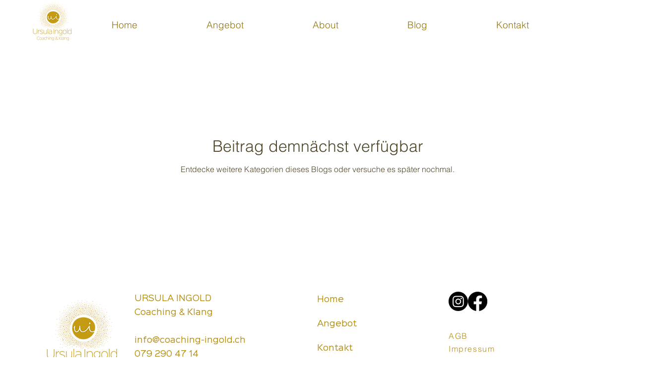

--- FILE ---
content_type: text/plain
request_url: https://www.google-analytics.com/j/collect?v=1&_v=j102&aip=1&a=2043453212&t=pageview&_s=1&dl=https%3A%2F%2Fwww.coaching-ingold.ch%2Fblog%2Fcategories%2Fbewusstseinsarbeit&ul=en-us%40posix&dt=Bewusstseinsarbeit&sr=1280x720&vp=1280x720&_u=YEBAAEABAAAAACAAI~&jid=1985442456&gjid=865992056&cid=818581141.1764090929&tid=UA-90209845-1&_gid=1196186097.1764090929&_r=1&_slc=1&z=1588916606
body_size: -452
content:
2,cG-23VHLZSVPF